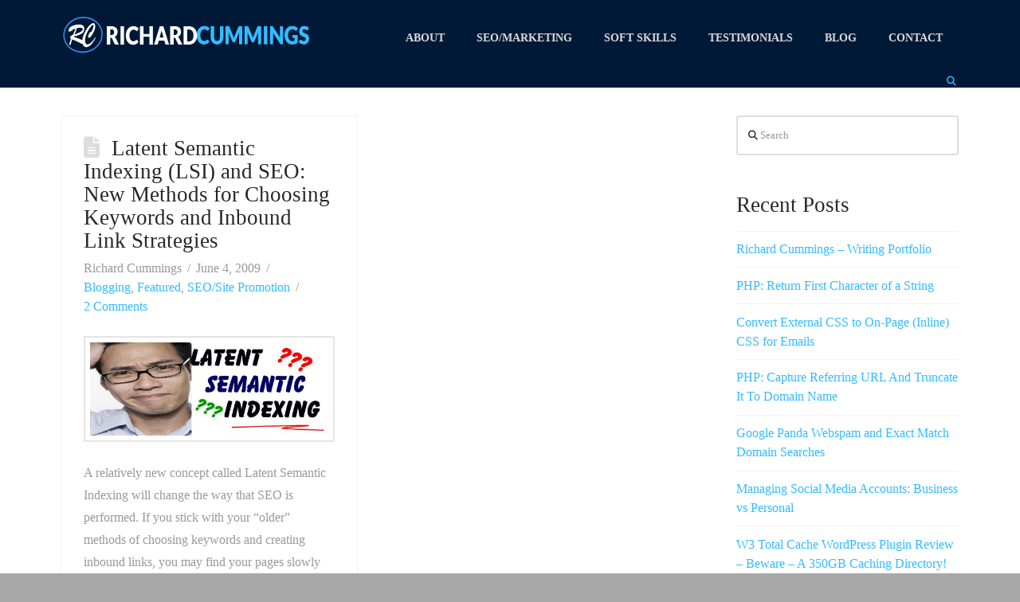

--- FILE ---
content_type: text/html; charset=UTF-8
request_url: https://richardcummings.info/tag/google/
body_size: 14493
content:
<!DOCTYPE html>
<html class="no-js" lang="en-US">
<head>
<meta charset="UTF-8">
<meta name="viewport" content="width=device-width, initial-scale=1.0">
<link rel="pingback" href="https://richardcummings.info/xmlrpc.php">
<title>Google | Richard Cummings</title>
<meta name='robots' content='max-image-preview:large'/>
<link rel="alternate" type="application/rss+xml" title="Richard Cummings &raquo; Feed" href="https://richardcummings.info/feed/"/>
<link rel="alternate" type="application/rss+xml" title="Richard Cummings &raquo; Comments Feed" href="https://richardcummings.info/comments/feed/"/>
<link rel="alternate" type="application/rss+xml" title="Richard Cummings &raquo; Google Tag Feed" href="https://richardcummings.info/tag/google/feed/"/>
<style id='wp-img-auto-sizes-contain-inline-css' type='text/css'>img:is([sizes=auto i],[sizes^="auto," i]){contain-intrinsic-size:3000px 1500px}</style>
<style id='wp-emoji-styles-inline-css' type='text/css'>img.wp-smiley,img.emoji{display:inline!important;border:none!important;box-shadow:none!important;height:1em!important;width:1em!important;margin:0 .07em!important;vertical-align:-.1em!important;background:none!important;padding:0!important}</style>
<style id='wp-block-library-inline-css' type='text/css'>:root{--wp-block-synced-color:#7a00df;--wp-block-synced-color--rgb:122 , 0 , 223;--wp-bound-block-color:var(--wp-block-synced-color);--wp-editor-canvas-background:#ddd;--wp-admin-theme-color:#007cba;--wp-admin-theme-color--rgb:0 , 124 , 186;--wp-admin-theme-color-darker-10:#006ba1;--wp-admin-theme-color-darker-10--rgb:0 , 107 , 160.5;--wp-admin-theme-color-darker-20:#005a87;--wp-admin-theme-color-darker-20--rgb:0 , 90 , 135;--wp-admin-border-width-focus:2px}@media (min-resolution:192dpi){:root{--wp-admin-border-width-focus:1.5px}}.wp-element-button{cursor:pointer}:root .has-very-light-gray-background-color{background-color:#eee}:root .has-very-dark-gray-background-color{background-color:#313131}:root .has-very-light-gray-color{color:#eee}:root .has-very-dark-gray-color{color:#313131}:root .has-vivid-green-cyan-to-vivid-cyan-blue-gradient-background{background:linear-gradient(135deg,#00d084,#0693e3)}:root .has-purple-crush-gradient-background{background:linear-gradient(135deg,#34e2e4,#4721fb 50%,#ab1dfe)}:root .has-hazy-dawn-gradient-background{background:linear-gradient(135deg,#faaca8,#dad0ec)}:root .has-subdued-olive-gradient-background{background:linear-gradient(135deg,#fafae1,#67a671)}:root .has-atomic-cream-gradient-background{background:linear-gradient(135deg,#fdd79a,#004a59)}:root .has-nightshade-gradient-background{background:linear-gradient(135deg,#330968,#31cdcf)}:root .has-midnight-gradient-background{background:linear-gradient(135deg,#020381,#2874fc)}:root{--wp--preset--font-size--normal:16px;--wp--preset--font-size--huge:42px}.has-regular-font-size{font-size:1em}.has-larger-font-size{font-size:2.625em}.has-normal-font-size{font-size:var(--wp--preset--font-size--normal)}.has-huge-font-size{font-size:var(--wp--preset--font-size--huge)}.has-text-align-center{text-align:center}.has-text-align-left{text-align:left}.has-text-align-right{text-align:right}.has-fit-text{white-space:nowrap!important}#end-resizable-editor-section{display:none}.aligncenter{clear:both}.items-justified-left{justify-content:flex-start}.items-justified-center{justify-content:center}.items-justified-right{justify-content:flex-end}.items-justified-space-between{justify-content:space-between}.screen-reader-text{border:0;clip-path:inset(50%);height:1px;margin:-1px;overflow:hidden;padding:0;position:absolute;width:1px;word-wrap:normal!important}.screen-reader-text:focus{background-color:#ddd;clip-path:none;color:#444;display:block;font-size:1em;height:auto;left:5px;line-height:normal;padding:15px 23px 14px;text-decoration:none;top:5px;width:auto;z-index:100000}html :where(.has-border-color){border-style:solid}html :where([style*=border-top-color]){border-top-style:solid}html :where([style*=border-right-color]){border-right-style:solid}html :where([style*=border-bottom-color]){border-bottom-style:solid}html :where([style*=border-left-color]){border-left-style:solid}html :where([style*=border-width]){border-style:solid}html :where([style*=border-top-width]){border-top-style:solid}html :where([style*=border-right-width]){border-right-style:solid}html :where([style*=border-bottom-width]){border-bottom-style:solid}html :where([style*=border-left-width]){border-left-style:solid}html :where(img[class*=wp-image-]){height:auto;max-width:100%}:where(figure){margin:0 0 1em}html :where(.is-position-sticky){--wp-admin--admin-bar--position-offset:var(--wp-admin--admin-bar--height,0)}@media screen and (max-width:600px){html :where(.is-position-sticky){--wp-admin--admin-bar--position-offset:0}}</style><style id='global-styles-inline-css' type='text/css'>:root{--wp--preset--aspect-ratio--square:1;--wp--preset--aspect-ratio--4-3: 4/3;--wp--preset--aspect-ratio--3-4: 3/4;--wp--preset--aspect-ratio--3-2: 3/2;--wp--preset--aspect-ratio--2-3: 2/3;--wp--preset--aspect-ratio--16-9: 16/9;--wp--preset--aspect-ratio--9-16: 9/16;--wp--preset--color--black:#000;--wp--preset--color--cyan-bluish-gray:#abb8c3;--wp--preset--color--white:#fff;--wp--preset--color--pale-pink:#f78da7;--wp--preset--color--vivid-red:#cf2e2e;--wp--preset--color--luminous-vivid-orange:#ff6900;--wp--preset--color--luminous-vivid-amber:#fcb900;--wp--preset--color--light-green-cyan:#7bdcb5;--wp--preset--color--vivid-green-cyan:#00d084;--wp--preset--color--pale-cyan-blue:#8ed1fc;--wp--preset--color--vivid-cyan-blue:#0693e3;--wp--preset--color--vivid-purple:#9b51e0;--wp--preset--gradient--vivid-cyan-blue-to-vivid-purple:linear-gradient(135deg,#0693e3 0%,#9b51e0 100%);--wp--preset--gradient--light-green-cyan-to-vivid-green-cyan:linear-gradient(135deg,#7adcb4 0%,#00d082 100%);--wp--preset--gradient--luminous-vivid-amber-to-luminous-vivid-orange:linear-gradient(135deg,#fcb900 0%,#ff6900 100%);--wp--preset--gradient--luminous-vivid-orange-to-vivid-red:linear-gradient(135deg,#ff6900 0%,#cf2e2e 100%);--wp--preset--gradient--very-light-gray-to-cyan-bluish-gray:linear-gradient(135deg,#eee 0%,#a9b8c3 100%);--wp--preset--gradient--cool-to-warm-spectrum:linear-gradient(135deg,#4aeadc 0%,#9778d1 20%,#cf2aba 40%,#ee2c82 60%,#fb6962 80%,#fef84c 100%);--wp--preset--gradient--blush-light-purple:linear-gradient(135deg,#ffceec 0%,#9896f0 100%);--wp--preset--gradient--blush-bordeaux:linear-gradient(135deg,#fecda5 0%,#fe2d2d 50%,#6b003e 100%);--wp--preset--gradient--luminous-dusk:linear-gradient(135deg,#ffcb70 0%,#c751c0 50%,#4158d0 100%);--wp--preset--gradient--pale-ocean:linear-gradient(135deg,#fff5cb 0%,#b6e3d4 50%,#33a7b5 100%);--wp--preset--gradient--electric-grass:linear-gradient(135deg,#caf880 0%,#71ce7e 100%);--wp--preset--gradient--midnight:linear-gradient(135deg,#020381 0%,#2874fc 100%);--wp--preset--font-size--small:13px;--wp--preset--font-size--medium:20px;--wp--preset--font-size--large:36px;--wp--preset--font-size--x-large:42px;--wp--preset--spacing--20:.44rem;--wp--preset--spacing--30:.67rem;--wp--preset--spacing--40:1rem;--wp--preset--spacing--50:1.5rem;--wp--preset--spacing--60:2.25rem;--wp--preset--spacing--70:3.38rem;--wp--preset--spacing--80:5.06rem;--wp--preset--shadow--natural:6px 6px 9px rgba(0,0,0,.2);--wp--preset--shadow--deep:12px 12px 50px rgba(0,0,0,.4);--wp--preset--shadow--sharp:6px 6px 0 rgba(0,0,0,.2);--wp--preset--shadow--outlined:6px 6px 0 -3px #fff , 6px 6px #000;--wp--preset--shadow--crisp:6px 6px 0 #000}:where(.is-layout-flex){gap:.5em}:where(.is-layout-grid){gap:.5em}body .is-layout-flex{display:flex}.is-layout-flex{flex-wrap:wrap;align-items:center}.is-layout-flex > :is(*, div){margin:0}body .is-layout-grid{display:grid}.is-layout-grid > :is(*, div){margin:0}:where(.wp-block-columns.is-layout-flex){gap:2em}:where(.wp-block-columns.is-layout-grid){gap:2em}:where(.wp-block-post-template.is-layout-flex){gap:1.25em}:where(.wp-block-post-template.is-layout-grid){gap:1.25em}.has-black-color{color:var(--wp--preset--color--black)!important}.has-cyan-bluish-gray-color{color:var(--wp--preset--color--cyan-bluish-gray)!important}.has-white-color{color:var(--wp--preset--color--white)!important}.has-pale-pink-color{color:var(--wp--preset--color--pale-pink)!important}.has-vivid-red-color{color:var(--wp--preset--color--vivid-red)!important}.has-luminous-vivid-orange-color{color:var(--wp--preset--color--luminous-vivid-orange)!important}.has-luminous-vivid-amber-color{color:var(--wp--preset--color--luminous-vivid-amber)!important}.has-light-green-cyan-color{color:var(--wp--preset--color--light-green-cyan)!important}.has-vivid-green-cyan-color{color:var(--wp--preset--color--vivid-green-cyan)!important}.has-pale-cyan-blue-color{color:var(--wp--preset--color--pale-cyan-blue)!important}.has-vivid-cyan-blue-color{color:var(--wp--preset--color--vivid-cyan-blue)!important}.has-vivid-purple-color{color:var(--wp--preset--color--vivid-purple)!important}.has-black-background-color{background-color:var(--wp--preset--color--black)!important}.has-cyan-bluish-gray-background-color{background-color:var(--wp--preset--color--cyan-bluish-gray)!important}.has-white-background-color{background-color:var(--wp--preset--color--white)!important}.has-pale-pink-background-color{background-color:var(--wp--preset--color--pale-pink)!important}.has-vivid-red-background-color{background-color:var(--wp--preset--color--vivid-red)!important}.has-luminous-vivid-orange-background-color{background-color:var(--wp--preset--color--luminous-vivid-orange)!important}.has-luminous-vivid-amber-background-color{background-color:var(--wp--preset--color--luminous-vivid-amber)!important}.has-light-green-cyan-background-color{background-color:var(--wp--preset--color--light-green-cyan)!important}.has-vivid-green-cyan-background-color{background-color:var(--wp--preset--color--vivid-green-cyan)!important}.has-pale-cyan-blue-background-color{background-color:var(--wp--preset--color--pale-cyan-blue)!important}.has-vivid-cyan-blue-background-color{background-color:var(--wp--preset--color--vivid-cyan-blue)!important}.has-vivid-purple-background-color{background-color:var(--wp--preset--color--vivid-purple)!important}.has-black-border-color{border-color:var(--wp--preset--color--black)!important}.has-cyan-bluish-gray-border-color{border-color:var(--wp--preset--color--cyan-bluish-gray)!important}.has-white-border-color{border-color:var(--wp--preset--color--white)!important}.has-pale-pink-border-color{border-color:var(--wp--preset--color--pale-pink)!important}.has-vivid-red-border-color{border-color:var(--wp--preset--color--vivid-red)!important}.has-luminous-vivid-orange-border-color{border-color:var(--wp--preset--color--luminous-vivid-orange)!important}.has-luminous-vivid-amber-border-color{border-color:var(--wp--preset--color--luminous-vivid-amber)!important}.has-light-green-cyan-border-color{border-color:var(--wp--preset--color--light-green-cyan)!important}.has-vivid-green-cyan-border-color{border-color:var(--wp--preset--color--vivid-green-cyan)!important}.has-pale-cyan-blue-border-color{border-color:var(--wp--preset--color--pale-cyan-blue)!important}.has-vivid-cyan-blue-border-color{border-color:var(--wp--preset--color--vivid-cyan-blue)!important}.has-vivid-purple-border-color{border-color:var(--wp--preset--color--vivid-purple)!important}.has-vivid-cyan-blue-to-vivid-purple-gradient-background{background:var(--wp--preset--gradient--vivid-cyan-blue-to-vivid-purple)!important}.has-light-green-cyan-to-vivid-green-cyan-gradient-background{background:var(--wp--preset--gradient--light-green-cyan-to-vivid-green-cyan)!important}.has-luminous-vivid-amber-to-luminous-vivid-orange-gradient-background{background:var(--wp--preset--gradient--luminous-vivid-amber-to-luminous-vivid-orange)!important}.has-luminous-vivid-orange-to-vivid-red-gradient-background{background:var(--wp--preset--gradient--luminous-vivid-orange-to-vivid-red)!important}.has-very-light-gray-to-cyan-bluish-gray-gradient-background{background:var(--wp--preset--gradient--very-light-gray-to-cyan-bluish-gray)!important}.has-cool-to-warm-spectrum-gradient-background{background:var(--wp--preset--gradient--cool-to-warm-spectrum)!important}.has-blush-light-purple-gradient-background{background:var(--wp--preset--gradient--blush-light-purple)!important}.has-blush-bordeaux-gradient-background{background:var(--wp--preset--gradient--blush-bordeaux)!important}.has-luminous-dusk-gradient-background{background:var(--wp--preset--gradient--luminous-dusk)!important}.has-pale-ocean-gradient-background{background:var(--wp--preset--gradient--pale-ocean)!important}.has-electric-grass-gradient-background{background:var(--wp--preset--gradient--electric-grass)!important}.has-midnight-gradient-background{background:var(--wp--preset--gradient--midnight)!important}.has-small-font-size{font-size:var(--wp--preset--font-size--small)!important}.has-medium-font-size{font-size:var(--wp--preset--font-size--medium)!important}.has-large-font-size{font-size:var(--wp--preset--font-size--large)!important}.has-x-large-font-size{font-size:var(--wp--preset--font-size--x-large)!important}</style>

<style id='classic-theme-styles-inline-css' type='text/css'>.wp-block-button__link{color:#fff;background-color:#32373c;border-radius:9999px;box-shadow:none;text-decoration:none;padding:calc(.667em + 2px) calc(1.333em + 2px);font-size:1.125em}.wp-block-file__button{background:#32373c;color:#fff;text-decoration:none}</style>
<link rel='stylesheet' id='x-stack-css' href='https://richardcummings.info/wp-content/themes/x/framework/dist/css/site/stacks/renew.css?ver=10.7.6' type='text/css' media='all'/>
<link rel='stylesheet' id='ubermenu-css' href='https://richardcummings.info/wp-content/plugins/ubermenu/pro/assets/css/ubermenu.min.css,qver=3.8.5.pagespeed.ce.t68s-_ltsO.css' type='text/css' media='all'/>
<link rel='stylesheet' id='ubermenu-grey-white-css' href='https://richardcummings.info/wp-content/plugins/ubermenu/assets/css/skins/A.blackwhite.css,qver=6.9.pagespeed.cf.0URjvqk2OT.css' type='text/css' media='all'/>
<link rel='stylesheet' id='ubermenu-font-awesome-all-css' href='https://richardcummings.info/wp-content/plugins/ubermenu/assets/fontawesome/css/A.all.min.css,qver=6.9.pagespeed.cf.Q5A2hqJ02T.css' type='text/css' media='all'/>
<style id='cs-inline-css' type='text/css'>@font-face{font-family:'FontAwesomePro';font-style:normal;font-weight:900;font-display:block;src:url(https://richardcummings.info/wp-content/plugins/cornerstone/assets/fonts/fa-solid-900.woff2?ver=6.7.2) format('woff2') , url(https://richardcummings.info/wp-content/plugins/cornerstone/assets/fonts/fa-solid-900.ttf?ver=6.7.2) format('truetype')}@font-face{font-family:'FontAwesome';font-style:normal;font-weight:900;font-display:block;src:url(https://richardcummings.info/wp-content/plugins/cornerstone/assets/fonts/fa-solid-900.woff2?ver=6.7.2) format('woff2') , url(https://richardcummings.info/wp-content/plugins/cornerstone/assets/fonts/fa-solid-900.ttf?ver=6.7.2) format('truetype')}@font-face{font-family:'FontAwesomeRegular';font-style:normal;font-weight:400;font-display:block;src:url(https://richardcummings.info/wp-content/plugins/cornerstone/assets/fonts/fa-regular-400.woff2?ver=6.7.2) format('woff2') , url(https://richardcummings.info/wp-content/plugins/cornerstone/assets/fonts/fa-regular-400.ttf?ver=6.7.2) format('truetype')}@font-face{font-family:'FontAwesomePro';font-style:normal;font-weight:400;font-display:block;src:url(https://richardcummings.info/wp-content/plugins/cornerstone/assets/fonts/fa-regular-400.woff2?ver=6.7.2) format('woff2') , url(https://richardcummings.info/wp-content/plugins/cornerstone/assets/fonts/fa-regular-400.ttf?ver=6.7.2) format('truetype')}@font-face{font-family:'FontAwesomeLight';font-style:normal;font-weight:300;font-display:block;src:url(https://richardcummings.info/wp-content/plugins/cornerstone/assets/fonts/fa-light-300.woff2?ver=6.7.2) format('woff2') , url(https://richardcummings.info/wp-content/plugins/cornerstone/assets/fonts/fa-light-300.ttf?ver=6.7.2) format('truetype')}@font-face{font-family:'FontAwesomePro';font-style:normal;font-weight:300;font-display:block;src:url(https://richardcummings.info/wp-content/plugins/cornerstone/assets/fonts/fa-light-300.woff2?ver=6.7.2) format('woff2') , url(https://richardcummings.info/wp-content/plugins/cornerstone/assets/fonts/fa-light-300.ttf?ver=6.7.2) format('truetype')}@font-face{font-family:'FontAwesomeBrands';font-style:normal;font-weight:normal;font-display:block;src:url(https://richardcummings.info/wp-content/plugins/cornerstone/assets/fonts/fa-brands-400.woff2?ver=6.7.2) format('woff2') , url(https://richardcummings.info/wp-content/plugins/cornerstone/assets/fonts/fa-brands-400.ttf?ver=6.7.2) format('truetype')}@media (min-width:1200px){.x-hide-xl{display:none!important}}@media (min-width:979px) and (max-width:1199px){.x-hide-lg{display:none!important}}@media (min-width:767px) and (max-width:978px){.x-hide-md{display:none!important}}@media (min-width:480px) and (max-width:766px){.x-hide-sm{display:none!important}}@media (max-width:479px){.x-hide-xs{display:none!important}}a,h1 a:hover,h2 a:hover,h3 a:hover,h4 a:hover,h5 a:hover,h6 a:hover,.x-comment-time:hover,#reply-title small a,.comment-reply-link:hover,.x-comment-author a:hover,.x-recent-posts a:hover .h-recent-posts{color:#3bf}a:hover,#reply-title small a:hover{color:#d80f0f}.entry-title i,.entry-title svg{color:#ddd}a.x-img-thumbnail:hover,li.bypostauthor>article.comment{border-color:#3bf}.flex-direction-nav a,.flex-control-nav a:hover,.flex-control-nav a.flex-active,.x-dropcap,.x-skill-bar .bar,.x-pricing-column.featured h2,.h-comments-title small,.x-pagination a:hover,.woocommerce-pagination a:hover,.x-entry-share .x-share:hover,.entry-thumb,.widget_tag_cloud .tagcloud a:hover,.widget_product_tag_cloud .tagcloud a:hover,.x-highlight,.x-recent-posts .x-recent-posts-img:after,.x-portfolio-filters{background-color:#3bf}.x-portfolio-filters:hover{background-color:#d80f0f}.x-main{width:calc(72% - 3.20197%)}.x-sidebar{width:calc(100% - 3.20197% - 72%)}.h-landmark{font-weight:400}.x-comment-author a{color:#999}.x-comment-author a,.comment-form-author label,.comment-form-email label,.comment-form-url label,.comment-form-rating label,.comment-form-comment label,.widget_calendar #wp-calendar caption,.widget_calendar #wp-calendar th,.x-accordion-heading .x-accordion-toggle,.x-nav-tabs>li>a:hover,.x-nav-tabs>.active>a,.x-nav-tabs>.active>a:hover{color:#272727}.widget_calendar #wp-calendar th{border-bottom-color:#272727}.x-pagination span.current,.woocommerce-pagination span[aria-current],.x-portfolio-filters-menu,.widget_tag_cloud .tagcloud a,.h-feature-headline span i,.widget_price_filter .ui-slider .ui-slider-handle{background-color:#272727}html{font-size:16px}@media (min-width:479px){html{font-size:16px}}@media (min-width:766px){html{font-size:16px}}@media (min-width:978px){html{font-size:16px}}@media (min-width:1199px){html{font-size:16px}}body{font-style:normal;font-weight:400;color:#999;background-color:hsl(0,0%,66%)}.w-b{font-weight:400!important}h1,h2,h3,h4,h5,h6,.h1,.h2,.h3,.h4,.h5,.h6,.x-text-headline{font-family:inherit;font-style:normal;font-weight:400}h1,.h1{letter-spacing:.001em}h2,.h2{letter-spacing:.001em}h3,.h3{letter-spacing:.001em}h4,.h4{letter-spacing:.001em}h5,.h5{letter-spacing:.001em}h6,.h6{letter-spacing:.001em}.w-h{font-weight:400!important}.x-container.width{width:88%}.x-container.max{max-width:1200px}.x-bar-content.x-container.width{flex-basis:88%}.x-main.full{float:none;clear:both;display:block;width:auto}@media (max-width:978.98px){.x-main.full,.x-main.left,.x-main.right,.x-sidebar.left,.x-sidebar.right{float:none;display:block;width:auto!important}}.entry-header,.entry-content{font-size:1rem}body,input,button,select,textarea{font-family:inherit}h1,h2,h3,h4,h5,h6,.h1,.h2,.h3,.h4,.h5,.h6,h1 a,h2 a,h3 a,h4 a,h5 a,h6 a,.h1 a,.h2 a,.h3 a,.h4 a,.h5 a,.h6 a,blockquote{color:#272727}.cfc-h-tx{color:#272727!important}.cfc-h-bd{border-color:#272727!important}.cfc-h-bg{background-color:#272727!important}.cfc-b-tx{color:#999!important}.cfc-b-bd{border-color:#999!important}.cfc-b-bg{background-color:#999!important}.x-btn,.button,[type="submit"]{color:#fff;border-color:hsla(200,100%,60%,0);background-color:#3bf;text-shadow:0 .075em .075em rgba(0,0,0,.5);border-radius:.25em}.x-btn:hover,.button:hover,[type="submit"]:hover{color:#fff;border-color:hsla(0,0%,63%,0);background-color:hsl(0,0%,61%);text-shadow:0 .075em .075em rgba(0,0,0,.5)}.x-btn.x-btn-real,.x-btn.x-btn-real:hover{margin-bottom:.25em;text-shadow:0 .075em .075em rgba(0,0,0,.65)}.x-btn.x-btn-real{box-shadow:0 .25em 0 0 #a71000 , 0 4px 9px rgba(0,0,0,.75)}.x-btn.x-btn-real:hover{box-shadow:0 .25em 0 0 #a71000 , 0 4px 9px rgba(0,0,0,.75)}.x-btn.x-btn-flat,.x-btn.x-btn-flat:hover{margin-bottom:0;text-shadow:0 .075em .075em rgba(0,0,0,.65);box-shadow:none}.x-btn.x-btn-transparent,.x-btn.x-btn-transparent:hover{margin-bottom:0;border-width:3px;text-shadow:none;text-transform:uppercase;background-color:transparent;box-shadow:none}.x-topbar .p-info,.x-topbar .p-info a,.x-topbar .x-social-global a{color:#fff}.x-topbar .p-info a:hover{color:#959baf}.x-topbar{background-color:hsla(210,30%,17%,0)}.x-navbar .desktop .x-nav>li:before{padding-top:42px}.x-navbar .desktop .x-nav>li>a,.x-navbar .desktop .sub-menu li>a,.x-navbar .mobile .x-nav li a{color:hsl(0,0%,100%)}.x-navbar .desktop .x-nav>li>a:hover,.x-navbar .desktop .x-nav>.x-active>a,.x-navbar .desktop .x-nav>.current-menu-item>a,.x-navbar .desktop .sub-menu li>a:hover,.x-navbar .desktop .sub-menu li.x-active>a,.x-navbar .desktop .sub-menu li.current-menu-item>a,.x-navbar .desktop .x-nav .x-megamenu>.sub-menu>li>a,.x-navbar .mobile .x-nav li>a:hover,.x-navbar .mobile .x-nav li.x-active>a,.x-navbar .mobile .x-nav li.current-menu-item>a{color:#78d2ff}.x-btn-navbar,.x-btn-navbar:hover{color:#fff}.x-navbar .desktop .sub-menu li:before,.x-navbar .desktop .sub-menu li:after{background-color:hsl(0,0%,100%)}.x-navbar,.x-navbar .sub-menu{background-color:hsla(210,29%,24%,0)!important}.x-btn-navbar,.x-btn-navbar.collapsed:hover{background-color:#78d2ff}.x-btn-navbar.collapsed{background-color:rgba(122,211,255,.25)}.x-navbar .desktop .x-nav>li>a:hover>span,.x-navbar .desktop .x-nav>li.x-active>a>span,.x-navbar .desktop .x-nav>li.current-menu-item>a>span{box-shadow:0 2px 0 0 #78d2ff}.x-navbar .desktop .x-nav>li>a{height:90px;padding-top:42px}.x-navbar .desktop .x-nav>li ul{top:90px}.x-colophon.bottom{background-color:#001937}.x-colophon.bottom,.x-colophon.bottom a,.x-colophon.bottom .x-social-global a{color:#fff}body.x-navbar-fixed-top-active .x-navbar-wrap{height:90px}.x-navbar-inner{min-height:90px}.x-brand{margin-top:18px;font-family:inherit;font-size:42px;font-style:normal;font-weight:400;letter-spacing:-.035em;color:#272727}.x-brand:hover,.x-brand:focus{color:#272727}.x-brand img{width:calc(642px / 2)}.x-navbar .x-nav-wrap .x-nav>li>a{font-family:inherit;font-style:normal;font-weight:400;letter-spacing:.085em;text-transform:uppercase}.x-navbar .desktop .x-nav>li>a{font-size:14px}.x-navbar .desktop .x-nav > li > a:not(.x-btn-navbar-woocommerce){padding-left:15px;padding-right:15px}.x-navbar .desktop .x-nav>li>a>span{margin-right:-.085em}.x-btn-navbar{margin-top:32px}.x-btn-navbar,.x-btn-navbar.collapsed{font-size:18px}@media (max-width:979px){body.x-navbar-fixed-top-active .x-navbar-wrap{height:auto}.x-widgetbar{left:0;right:0}}.x-colophon.bottom{background-color:#001937}.x-colophon.bottom,.x-colophon.bottom a,.x-colophon.bottom .x-social-global a{color:#fff}.bg .mejs-container,.x-video .mejs-container{position:unset!important}[data-x-fa-pro-icon]{font-family:"FontAwesomePro"!important}[data-x-fa-pro-icon]:before{content:attr(data-x-fa-pro-icon)}[data-x-icon],[data-x-icon-o],[data-x-icon-l],[data-x-icon-s],[data-x-icon-b],[data-x-icon-sr],[data-x-icon-ss],[data-x-icon-sl],[data-x-fa-pro-icon],[class*="cs-fa-"]{display:inline-flex;font-style:normal;font-weight:400;text-decoration:inherit;text-rendering:auto;-webkit-font-smoothing:antialiased;-moz-osx-font-smoothing:grayscale}[data-x-icon].left,[data-x-icon-o].left,[data-x-icon-l].left,[data-x-icon-s].left,[data-x-icon-b].left,[data-x-icon-sr].left,[data-x-icon-ss].left,[data-x-icon-sl].left,[data-x-fa-pro-icon].left,[class*="cs-fa-"].left{margin-right:.5em}[data-x-icon].right,[data-x-icon-o].right,[data-x-icon-l].right,[data-x-icon-s].right,[data-x-icon-b].right,[data-x-icon-sr].right,[data-x-icon-ss].right,[data-x-icon-sl].right,[data-x-fa-pro-icon].right,[class*="cs-fa-"].right{margin-left:.5em}[data-x-icon]:before,[data-x-icon-o]:before,[data-x-icon-l]:before,[data-x-icon-s]:before,[data-x-icon-b]:before,[data-x-icon-sr]:before,[data-x-icon-ss]:before,[data-x-icon-sl]:before,[data-x-fa-pro-icon]:before,[class*="cs-fa-"]:before{line-height:1}[data-x-icon],[data-x-icon-s],[data-x-icon][class*="cs-fa-"]{font-family:"FontAwesome"!important;font-weight:900}[data-x-icon]:before,[data-x-icon][class*="cs-fa-"]:before{content:attr(data-x-icon)}[data-x-icon-s]:before{content:attr(data-x-icon-s)}[data-x-icon-o]{font-family:"FontAwesomeRegular"!important}[data-x-icon-o]:before{content:attr(data-x-icon-o)}[data-x-icon-l]{font-family:"FontAwesomeLight"!important;font-weight:300}[data-x-icon-l]:before{content:attr(data-x-icon-l)}[data-x-icon-b]{font-family:"FontAwesomeBrands"!important}[data-x-icon-b]:before{content:attr(data-x-icon-b)}.widget.widget_rss li .rsswidget:before{content:"\f35d";padding-right:.4em;font-family:"FontAwesome"}h1,.h1,h2,.h2,h3,.h3{line-height:1.3}h4,.h4,h5,.h5 h6,.h6{line-height:1.5}input[type="text"],input[type="email"]{height:50px;border-radius:3px}.masthead{position:absolute;width:100%}.single-post .masthead{position:relative;width:auto;background-color:#001937}@media (max-width:979px){.masthead{position:relative;width:auto;background-color:#001937}}.vat{vertical-align:top!important}.vam{vertical-align:middle!important}.vab{vertical-align:bottom!important}</style>
<script type="text/javascript" src="https://richardcummings.info/wp-includes/js/jquery/jquery.min.js,qver=3.7.1.pagespeed.jm.PoWN7KAtLT.js" id="jquery-core-js"></script>
<script type="text/javascript" src="https://richardcummings.info/wp-includes/js/jquery/jquery-migrate.min.js,qver=3.4.1.pagespeed.jm.bhhu-RahTI.js" id="jquery-migrate-js"></script>
<link rel="https://api.w.org/" href="https://richardcummings.info/wp-json/"/><link rel="alternate" title="JSON" type="application/json" href="https://richardcummings.info/wp-json/wp/v2/tags/35"/><style id="ubermenu-custom-generated-css">.fa{font-style:normal;font-variant:normal;font-weight:normal;font-family:FontAwesome}.ubermenu-main.ubermenu-mobile-modal.ubermenu-mobile-view{background:#001937}.ubermenu-main{background:#001937}.ubermenu-main .ubermenu-item-level-0>.ubermenu-target{font-size:14px}.ubermenu-main .ubermenu-item-level-0>.ubermenu-target,.ubermenu-main .ubermenu-item-level-0>.ubermenu-target.ubermenu-item-notext>.ubermenu-icon{line-height:65px}.ubermenu.ubermenu-main .ubermenu-item-level-0:hover>.ubermenu-target,.ubermenu-main .ubermenu-item-level-0.ubermenu-active>.ubermenu-target{color:#001937;background:#fff}.ubermenu.ubermenu-main .ubermenu-item-level-0>.ubermenu-target{background:#001937}.ubermenu-main .ubermenu-submenu .ubermenu-divider>hr{border-top-color:#fff}</style>
<!-- Place this tag in your head or just before your close body tag. -->
<script src="https://apis.google.com/js/platform.js" async defer></script>

<meta name="generator" content="Powered by Slider Revolution 6.7.38 - responsive, Mobile-Friendly Slider Plugin for WordPress with comfortable drag and drop interface."/>
<link rel="icon" href="https://richardcummings.info/wp-content/uploads/2020/09/xrichard-cummings-header-email-logo-250-250-100x100.png.pagespeed.ic.J0iMYWkn7T.webp" sizes="32x32"/>
<link rel="icon" href="https://richardcummings.info/wp-content/uploads/2020/09/xrichard-cummings-header-email-logo-250-250.png.pagespeed.ic.5pCr0HRpYJ.webp" sizes="192x192"/>
<link rel="apple-touch-icon" href="https://richardcummings.info/wp-content/uploads/2020/09/xrichard-cummings-header-email-logo-250-250.png.pagespeed.ic.5pCr0HRpYJ.webp"/>
<meta name="msapplication-TileImage" content="https://richardcummings.info/wp-content/uploads/2020/09/richard-cummings-header-email-logo-250-250.png"/>
<script>function setREVStartSize(e){window.RSIW=window.RSIW===undefined?window.innerWidth:window.RSIW;window.RSIH=window.RSIH===undefined?window.innerHeight:window.RSIH;try{var pw=document.getElementById(e.c).parentNode.offsetWidth,newh;pw=pw===0||isNaN(pw)||(e.l=="fullwidth"||e.layout=="fullwidth")?window.RSIW:pw;e.tabw=e.tabw===undefined?0:parseInt(e.tabw);e.thumbw=e.thumbw===undefined?0:parseInt(e.thumbw);e.tabh=e.tabh===undefined?0:parseInt(e.tabh);e.thumbh=e.thumbh===undefined?0:parseInt(e.thumbh);e.tabhide=e.tabhide===undefined?0:parseInt(e.tabhide);e.thumbhide=e.thumbhide===undefined?0:parseInt(e.thumbhide);e.mh=e.mh===undefined||e.mh==""||e.mh==="auto"?0:parseInt(e.mh,0);if(e.layout==="fullscreen"||e.l==="fullscreen")newh=Math.max(e.mh,window.RSIH);else{e.gw=Array.isArray(e.gw)?e.gw:[e.gw];for(var i in e.rl)if(e.gw[i]===undefined||e.gw[i]===0)e.gw[i]=e.gw[i-1];e.gh=e.el===undefined||e.el===""||(Array.isArray(e.el)&&e.el.length==0)?e.gh:e.el;e.gh=Array.isArray(e.gh)?e.gh:[e.gh];for(var i in e.rl)if(e.gh[i]===undefined||e.gh[i]===0)e.gh[i]=e.gh[i-1];var nl=new Array(e.rl.length),ix=0,sl;e.tabw=e.tabhide>=pw?0:e.tabw;e.thumbw=e.thumbhide>=pw?0:e.thumbw;e.tabh=e.tabhide>=pw?0:e.tabh;e.thumbh=e.thumbhide>=pw?0:e.thumbh;for(var i in e.rl)nl[i]=e.rl[i]<window.RSIW?0:e.rl[i];sl=nl[0];for(var i in nl)if(sl>nl[i]&&nl[i]>0){sl=nl[i];ix=i;}var m=pw>(e.gw[ix]+e.tabw+e.thumbw)?1:(pw-(e.tabw+e.thumbw))/(e.gw[ix]);newh=(e.gh[ix]*m)+(e.tabh+e.thumbh);}var el=document.getElementById(e.c);if(el!==null&&el)el.style.height=newh+"px";el=document.getElementById(e.c+"_wrapper");if(el!==null&&el){el.style.height=newh+"px";el.style.display="block";}}catch(e){console.log("Failure at Presize of Slider:"+e)}};</script>
		<style type="text/css" id="wp-custom-css">.x-navbar-inner{background-color:#001937}@media (max-width:480px){.x-brand.img{background:url(https://richardcummings.info/wp-content/uploads/2020/09/xrichard-cummings-mobile-logo.png.pagespeed.ic.WUt4G71XXO.webp) no-repeat;width:75px;height:69px;background-size:contain}.x-brand.img img{opacity:0}}.blog .entry-title{font-family:Georgia;font-size:300%}.single-post .entry-title{font-family:Georgia;font-size:300%}.single-post .entry-content{color:#000}.single-post .entry-title:before{display:none!important}.single-post .x-header-landmark{display:none!important}</style>
		
<!--  Add your GTM Code below this line -->

<!-- Google Tag Manager -->
<script>(function(w,d,s,l,i){w[l]=w[l]||[];w[l].push({'gtm.start':new Date().getTime(),event:'gtm.js'});var f=d.getElementsByTagName(s)[0],j=d.createElement(s),dl=l!='dataLayer'?'&l='+l:'';j.async=true;j.src='https://www.googletagmanager.com/gtm.js?id='+i+dl;f.parentNode.insertBefore(j,f);})(window,document,'script','dataLayer','GTM-M396PX2');</script>
<!-- End Google Tag Manager -->

<link rel='stylesheet' id='rs-plugin-settings-css' href='//richardcummings.info/wp-content/plugins/revslider/sr6/assets/css/rs6.css?ver=6.7.38' type='text/css' media='all'/>
<style id='rs-plugin-settings-inline-css' type='text/css'>#rs-demo-id{}</style>
</head>
<body class="archive tag tag-google tag-35 wp-theme-x wp-child-theme-x-child-integrity-light x-renew x-child-theme-active x-full-width-layout-active x-content-sidebar-active x-masonry-active x-archive-masonry-active x-navbar-fixed-top-active cornerstone-v7_7_6 x-v10_7_6">

  
  
  <div id="x-root" class="x-root">

    
<!--  Add your GTM Code below this line -->

<!-- Google Tag Manager (noscript) -->
<noscript><iframe src="https://www.googletagmanager.com/ns.html?id=GTM-M396PX2" height="0" width="0" style="display:none;visibility:hidden"></iframe></noscript>
<!-- End Google Tag Manager (noscript) -->


    <div id="top" class="site">

    <header class="masthead masthead-inline" role="banner">


  <div class="x-navbar-wrap">
    <div class="x-navbar">
      <div class="x-navbar-inner">
        <div class="x-container max width">
          
<a href="https://richardcummings.info/" class="x-brand img">
  <img src="//richardcummings.info/wp-content/uploads/2020/06/xrichard-cummings-logo-new-c.png.pagespeed.ic.fmWKshYuJX.webp" alt="Richard Cummings"></a>
          
<!-- UberMenu [Configuration:main] [Theme Loc:primary] [Integration:api] -->
<button class="ubermenu-responsive-toggle ubermenu-responsive-toggle-main ubermenu-skin-grey-white ubermenu-loc-primary ubermenu-responsive-toggle-content-align-left ubermenu-responsive-toggle-align-full " tabindex="0" data-ubermenu-target="ubermenu-main-271-primary-2" aria-label="Toggle Menu"><i class="fas fa-bars"></i>Menu</button><nav id="ubermenu-main-271-primary-2" class="ubermenu ubermenu-nojs ubermenu-main ubermenu-menu-271 ubermenu-loc-primary ubermenu-responsive ubermenu-responsive-default ubermenu-responsive-collapse ubermenu-horizontal ubermenu-transition-shift ubermenu-trigger-hover_intent ubermenu-skin-grey-white  ubermenu-bar-align-right ubermenu-items-align-right ubermenu-bound ubermenu-disable-submenu-scroll ubermenu-sub-indicators ubermenu-retractors-responsive ubermenu-submenu-indicator-closes"><ul id="ubermenu-nav-main-271-primary" class="ubermenu-nav" data-title="Main Menu"><li id="menu-item-1482" class="ubermenu-item ubermenu-item-type-custom ubermenu-item-object-custom ubermenu-item-home ubermenu-item-1482 ubermenu-item-level-0 ubermenu-column ubermenu-column-auto"><a class="ubermenu-target ubermenu-item-layout-default ubermenu-item-layout-text_only" href="https://richardcummings.info/#about" tabindex="0"><span class="ubermenu-target-title ubermenu-target-text">ABOUT</span></a></li><li id="menu-item-1483" class="ubermenu-item ubermenu-item-type-custom ubermenu-item-object-custom ubermenu-item-home ubermenu-item-1483 ubermenu-item-level-0 ubermenu-column ubermenu-column-auto"><a class="ubermenu-target ubermenu-item-layout-default ubermenu-item-layout-text_only" href="https://richardcummings.info/#tskills" tabindex="0"><span class="ubermenu-target-title ubermenu-target-text">SEO/MARKETING</span></a></li><li id="menu-item-1484" class="ubermenu-item ubermenu-item-type-custom ubermenu-item-object-custom ubermenu-item-home ubermenu-item-1484 ubermenu-item-level-0 ubermenu-column ubermenu-column-auto"><a class="ubermenu-target ubermenu-item-layout-default ubermenu-item-layout-text_only" href="https://richardcummings.info/#pskills" tabindex="0"><span class="ubermenu-target-title ubermenu-target-text">SOFT SKILLS</span></a></li><li id="menu-item-1485" class="ubermenu-item ubermenu-item-type-custom ubermenu-item-object-custom ubermenu-item-home ubermenu-item-1485 ubermenu-item-level-0 ubermenu-column ubermenu-column-auto"><a class="ubermenu-target ubermenu-item-layout-default ubermenu-item-layout-text_only" href="https://richardcummings.info/#reviews" tabindex="0"><span class="ubermenu-target-title ubermenu-target-text">TESTIMONIALS</span></a></li><li id="menu-item-1487" class="ubermenu-item ubermenu-item-type-custom ubermenu-item-object-custom ubermenu-item-1487 ubermenu-item-level-0 ubermenu-column ubermenu-column-auto"><a class="ubermenu-target ubermenu-item-layout-default ubermenu-item-layout-text_only" href="https://richardcummings.info/blog/" tabindex="0"><span class="ubermenu-target-title ubermenu-target-text">BLOG</span></a></li><li id="menu-item-1486" class="ubermenu-item ubermenu-item-type-custom ubermenu-item-object-custom ubermenu-item-home ubermenu-item-1486 ubermenu-item-level-0 ubermenu-column ubermenu-column-auto"><a class="ubermenu-target ubermenu-item-layout-default ubermenu-item-layout-text_only" href="https://richardcummings.info/#contact" tabindex="0"><span class="ubermenu-target-title ubermenu-target-text">CONTACT</span></a></li><li class="menu-item x-menu-item x-menu-item-search"><a href="#" class="x-btn-navbar-search" aria-label="Navigation Search"><span><i class='x-framework-icon x-icon-search' data-x-icon-s='&#xf002;' aria-hidden=true></i><span class="x-hidden-desktop"> Search</span></span></a></li></ul></nav>
<!-- End UberMenu -->
        </div>
      </div>
    </div>
  </div>

</header>
  
    <header class="x-header-landmark">
      <div class="x-container max width">
        <div class="x-landmark-breadcrumbs-wrap">
          <div class="x-landmark">

          
            
            <h1 class="h-landmark"><span>Tag Archive</span></h1>

          
          </div>

          
          
        </div>
      </div>
    </header>

  
  <div class="x-container max width offset">
    <div class="x-main left" role="main">

      

  
<script>

  document.addEventListener('DOMContentLoaded', () => {
    var $ = window.jQuery;
    if (!$ || !$.xIsotope) {
      console.warn('Missing jQuery or Isotope')
      return;
    }

    
    var $container = $('#x-iso-container');

    $container.before('<span id="x-isotope-loading" class="x-loading"><span>');

    function loadIsotope() {
      $container.xIsotope({
        itemSelector   : '.x-iso-container > *',
        resizable      : true,
        filter         : '*',
                containerStyle : {
          overflow : 'hidden',
          position : 'relative'
        }
      });
      $('#x-isotope-loading').stop(true,true).fadeOut(300);
      $('#x-iso-container > *').each(function(i) {
        $(this).delay(i * 150).animate({'opacity' : 1}, 500, 'xEaseIsotope');
      });
    }

    if (document.readyState === 'complete') {
      loadIsotope()
    } else {
      $(window).on('load', loadIsotope);
    }


    $(window).xsmartresize(function() {
      $container.xIsotope({  });
    });

  });

</script>

  <div id="x-iso-container" class="x-iso-container x-iso-container-posts cols-2">

                            
<article id="post-71" class="post-71 post type-post status-publish format-standard has-post-thumbnail hentry category-blogging category-featured category-seo-site-promotion tag-applied-semantics tag-articles tag-google tag-google-placement tag-inbound-links tag-keyword-based tag-latent-semantic-indexing tag-lsi tag-lsi-defined tag-seo tag-theme-based tag-what-is-lsi tag-yahoo-search-marketing">
  <div class="entry-wrap">
    
<header class="entry-header">
    <h2 class="entry-title">
    <i class='x-framework-icon x-entry-title-icon' data-x-icon-s='&#xf15c;' aria-hidden=true></i>    <a href="https://richardcummings.info/latent-semantic-indexing-lsi-and-seo-new-methods-for-choosing-keywords-and-inbound-link-strategies/" title="Permalink to: &quot;Latent Semantic Indexing (LSI) and SEO:  New Methods for Choosing Keywords and Inbound Link Strategies&quot;">Latent Semantic Indexing (LSI) and SEO:  New Methods for Choosing Keywords and Inbound Link Strategies</a>
  </h2>
    <p class="p-meta"><span>Richard Cummings</span><span><time class="entry-date" datetime="2009-06-04T09:42:18-06:00">June 4, 2009</time></span><span><a href="https://richardcummings.info/category/web-consulting/blogging/" title="View all posts in: &ldquo;Blogging\&rdquo;">Blogging</a>, <a href="https://richardcummings.info/category/featured/" title="View all posts in: &ldquo;Featured\&rdquo;">Featured</a>, <a href="https://richardcummings.info/category/web-consulting/seo-site-promotion/" title="View all posts in: &ldquo;SEO/Site Promotion\&rdquo;">SEO/Site Promotion</a></span><span><a href="https://richardcummings.info/latent-semantic-indexing-lsi-and-seo-new-methods-for-choosing-keywords-and-inbound-link-strategies/#comments" title="Leave a comment on: &ldquo;Latent Semantic Indexing (LSI) and SEO:  New Methods for Choosing Keywords and Inbound Link Strategies\&rdquo;" class="meta-comments">2 Comments</a></span></p></header>
          <div class="entry-featured">
        <a href="https://richardcummings.info/latent-semantic-indexing-lsi-and-seo-new-methods-for-choosing-keywords-and-inbound-link-strategies/" class="entry-thumb" title="Permalink to: &quot;Latent Semantic Indexing (LSI) and SEO:  New Methods for Choosing Keywords and Inbound Link Strategies&quot;"><img width="500" height="195" src="https://richardcummings.info/wp-content/uploads/2009/06/xlatent-semantic-indexing.jpg.pagespeed.ic.S3LazM9bmZ.webp" class="attachment-entry size-entry wp-post-image" alt="" decoding="async" fetchpriority="high" srcset="https://richardcummings.info/wp-content/uploads/2009/06/latent-semantic-indexing.jpg 500w, https://richardcummings.info/wp-content/uploads/2009/06/latent-semantic-indexing-300x117.jpg 300w" sizes="(max-width: 500px) 100vw, 500px"/></a>      </div>
        


<div class="entry-content excerpt">


  <p>A relatively new concept called Latent Semantic Indexing will change the way that SEO is performed.  If you stick with your &#8220;older&#8221; methods of choosing keywords and creating inbound links, you may find your pages slowly disappearing from the google index.</p>


</div>

  </div>
</article>                  
  </div>



    </div>

    

  <aside class="x-sidebar right" role="complementary">
          <div id="search-5" class="widget widget_search">
<form method="get" id="searchform" class="form-search" action="https://richardcummings.info/">
  <div class="x-form-search-icon-wrapper">
    <i class='x-framework-icon x-form-search-icon' data-x-icon-s='&#xf002;' aria-hidden=true></i>  </div>
  <label for="s" class="visually-hidden">Search</label>
  <input type="text" id="s" name="s" class="search-query" placeholder="Search"/>
</form>
</div>
		<div id="recent-posts-4" class="widget widget_recent_entries">
		<h4 class="h-widget">Recent Posts</h4>
		<ul>
											<li>
					<a href="https://richardcummings.info/richard-cummings-web-content-producer-writing-samples/">Richard Cummings &#8211; Writing Portfolio</a>
									</li>
											<li>
					<a href="https://richardcummings.info/php-return-first-character-of-a-string/">PHP: Return First Character of a String</a>
									</li>
											<li>
					<a href="https://richardcummings.info/convert-external-css-to-on-page-inline-css-for-emails/">Convert External CSS to On-Page (Inline) CSS for Emails</a>
									</li>
											<li>
					<a href="https://richardcummings.info/php-capture-referring-url-and-truncate-it-to-domain-name/">PHP:  Capture Referring URL And Truncate It To Domain Name</a>
									</li>
											<li>
					<a href="https://richardcummings.info/google-panda-webspam-and-exact-match-domain-searches/">Google Panda Webspam and Exact Match Domain Searches</a>
									</li>
											<li>
					<a href="https://richardcummings.info/social-media-business-vs-personal-twitter-facebook-googleplus/">Managing Social Media Accounts:  Business vs Personal</a>
									</li>
											<li>
					<a href="https://richardcummings.info/w3-total-cache-wordpress-plugin-review-beware-cache-file-size/">W3 Total Cache WordPress Plugin Review &#8211; Beware &#8211; A 350GB Caching Directory!</a>
									</li>
											<li>
					<a href="https://richardcummings.info/google-then-now-lost-way-found-it/">Google Then and Now:  Has Google Lost Their Way…or Found It?</a>
									</li>
											<li>
					<a href="https://richardcummings.info/google-panda-update-article-marketing/">Google Panda Update and Article Marketing</a>
									</li>
											<li>
					<a href="https://richardcummings.info/google-pagerank-disappeared/">Google PageRank Disappeared</a>
									</li>
					</ul>

		</div><div id="archives-4" class="widget widget_archive"><h4 class="h-widget">Archives</h4>
			<ul>
					<li><a href='https://richardcummings.info/2022/01/'>January 2022</a></li>
	<li><a href='https://richardcummings.info/2013/10/'>October 2013</a></li>
	<li><a href='https://richardcummings.info/2013/01/'>January 2013</a></li>
	<li><a href='https://richardcummings.info/2012/06/'>June 2012</a></li>
	<li><a href='https://richardcummings.info/2012/04/'>April 2012</a></li>
	<li><a href='https://richardcummings.info/2012/02/'>February 2012</a></li>
	<li><a href='https://richardcummings.info/2012/01/'>January 2012</a></li>
	<li><a href='https://richardcummings.info/2011/10/'>October 2011</a></li>
	<li><a href='https://richardcummings.info/2011/08/'>August 2011</a></li>
	<li><a href='https://richardcummings.info/2011/06/'>June 2011</a></li>
	<li><a href='https://richardcummings.info/2011/03/'>March 2011</a></li>
	<li><a href='https://richardcummings.info/2011/01/'>January 2011</a></li>
	<li><a href='https://richardcummings.info/2010/11/'>November 2010</a></li>
	<li><a href='https://richardcummings.info/2010/10/'>October 2010</a></li>
	<li><a href='https://richardcummings.info/2010/08/'>August 2010</a></li>
	<li><a href='https://richardcummings.info/2010/05/'>May 2010</a></li>
	<li><a href='https://richardcummings.info/2010/04/'>April 2010</a></li>
	<li><a href='https://richardcummings.info/2009/09/'>September 2009</a></li>
	<li><a href='https://richardcummings.info/2009/08/'>August 2009</a></li>
	<li><a href='https://richardcummings.info/2009/07/'>July 2009</a></li>
	<li><a href='https://richardcummings.info/2009/06/'>June 2009</a></li>
	<li><a href='https://richardcummings.info/2009/05/'>May 2009</a></li>
	<li><a href='https://richardcummings.info/2009/03/'>March 2009</a></li>
	<li><a href='https://richardcummings.info/2009/02/'>February 2009</a></li>
			</ul>

			</div><div id="categories-4" class="widget widget_categories"><h4 class="h-widget">Categories</h4>
			<ul>
					<li class="cat-item cat-item-5"><a href="https://richardcummings.info/category/web-consulting/blogging/">Blogging</a>
</li>
	<li class="cat-item cat-item-4"><a href="https://richardcummings.info/category/featured/">Featured</a>
</li>
	<li class="cat-item cat-item-60"><a href="https://richardcummings.info/category/web-consulting/making-money-online/">Making Money Online</a>
</li>
	<li class="cat-item cat-item-171"><a href="https://richardcummings.info/category/project-management/">Project Management</a>
</li>
	<li class="cat-item cat-item-83"><a href="https://richardcummings.info/category/web-consulting/technologies-solutions/quick-solutions/">Quick Solutions</a>
</li>
	<li class="cat-item cat-item-3"><a href="https://richardcummings.info/category/web-consulting/seo-site-promotion/">SEO/Site Promotion</a>
</li>
	<li class="cat-item cat-item-147"><a href="https://richardcummings.info/category/technical-training/">Technical Training</a>
</li>
	<li class="cat-item cat-item-6"><a href="https://richardcummings.info/category/web-consulting/technologies-solutions/">Technologies/Solutions</a>
</li>
	<li class="cat-item cat-item-173"><a href="https://richardcummings.info/category/web-consulting/">Web Consulting</a>
</li>
			</ul>

			</div><div id="recent-comments-4" class="widget widget_recent_comments"><h4 class="h-widget">Recent Comments</h4><ul id="recentcomments"><li class="recentcomments"><span class="comment-author-link"><a href="https://richardcummings.info/php-return-first-character-of-a-string/" class="url" rel="ugc"><i class='x-framework-icon x-comment-author-icon' data-x-icon-s='&#xf35d;' aria-hidden=true></i><span>PHP: Return First Character of a String | Richard Cummings</span></a></span> on <a href="https://richardcummings.info/php-delete-first-character-in-string/comment-page-1/#comment-344498">PHP Delete First Character In String</a></li><li class="recentcomments"><span class="comment-author-link"><a href="http://latihan1malaysia.wordpress.com/2012/06/02/introduction-to-blogger/" class="url" rel="ugc external nofollow"><i class='x-framework-icon x-comment-author-icon' data-x-icon-s='&#xf35d;' aria-hidden=true></i><span>Blogspot &laquo; Program Latihan 1Malaysia</span></a></span> on <a href="https://richardcummings.info/moneymakerinfoblogspotcom-blogger-account-disabled-then-re-enabled-causes-frenzy/comment-page-1/#comment-135635">MONEYMAKERINFO.BLOGSPOT.COM:  Blogger Account Disabled Then Re-enabled Causes Frenzy</a></li><li class="recentcomments"><span class="comment-author-link"><a href="http://www.clickhost.com/wordpress-plugins-for-business/" class="url" rel="ugc external nofollow"><i class='x-framework-icon x-comment-author-icon' data-x-icon-s='&#xf35d;' aria-hidden=true></i><span>WordPress plugins. The ClickHOST top ten and more list | ClickHOST</span></a></span> on <a href="https://richardcummings.info/w3-total-cache-wordpress-plugin-review-beware-cache-file-size/comment-page-1/#comment-123753">W3 Total Cache WordPress Plugin Review &#8211; Beware &#8211; A 350GB Caching Directory!</a></li><li class="recentcomments"><span class="comment-author-link"><a href="https://richardcummings.info/google-panda-webspam-and-exact-match-domain-searches/" class="url" rel="ugc"><i class='x-framework-icon x-comment-author-icon' data-x-icon-s='&#xf35d;' aria-hidden=true></i><span>Google Panda Webspam and Exact Match Domain Searches: Viagra Can't "Keep It Up" | Richard Cummings</span></a></span> on <a href="https://richardcummings.info/google-then-now-lost-way-found-it/comment-page-1/#comment-122940">Google Then and Now:  Has Google Lost Their Way…or Found It?</a></li><li class="recentcomments"><span class="comment-author-link"><a href="http://marketingwithsergio.com" class="url" rel="ugc external nofollow"><i class='x-framework-icon x-comment-author-icon' data-x-icon-s='&#xf35d;' aria-hidden=true></i><span>Sergio Felix</span></a></span> on <a href="https://richardcummings.info/add-adsense-to-the-thesis-wordpress-theme/comment-page-1/#comment-122521">Add Adsense To The Thesis WordPress Theme</a></li></ul></div>      </aside>


  </div>



  

  
    <footer class="x-colophon bottom" role="contentinfo">
      <div class="x-container max width">

        
        
                  <div class="x-colophon-content">
            <p>Brought to you by:<br/> <a href="https://richardcummings.info/">Richard Cummings | SEO/Online Marketing Consultant</a><br/><em><a target="_blank" href="https://www.linkedin.com/in/richardtcummings/">Join Me On LinkedIn</a></em></p>          </div>
        
      </div>
    </footer>

  

    
      <div class="x-searchform-overlay">
        <div class="x-searchform-overlay-inner">
          <div class="x-container max width">
            <form method="get" id="searchform" class="form-search center-text" action="https://richardcummings.info/">
              <label for="s" class="cfc-h-tx tt-upper">Type and Press &ldquo;enter&rdquo; to Search</label>
              <input type="text" id="s" class="search-query cfc-h-tx center-text tt-upper" name="s">
                           </form>
          </div>
        </div>
      </div>

      
    </div> <!-- END .x-site -->

    
    <span class="x-scroll-top right fade" title="Back to Top" data-rvt-scroll-top>
      <i class='x-framework-icon x-icon-angle-up' data-x-icon-s='&#xf106;' aria-hidden=true></i>    </span>

  
  </div> <!-- END .x-root -->


		<script>window.RS_MODULES=window.RS_MODULES||{};window.RS_MODULES.modules=window.RS_MODULES.modules||{};window.RS_MODULES.waiting=window.RS_MODULES.waiting||[];window.RS_MODULES.defered=true;window.RS_MODULES.moduleWaiting=window.RS_MODULES.moduleWaiting||{};window.RS_MODULES.type='compiled';</script>
		<script type="speculationrules">
{"prefetch":[{"source":"document","where":{"and":[{"href_matches":"/*"},{"not":{"href_matches":["/wp-*.php","/wp-admin/*","/wp-content/uploads/*","/wp-content/*","/wp-content/plugins/*","/wp-content/themes/x-child-integrity-light/*","/wp-content/themes/x/*","/*\\?(.+)"]}},{"not":{"selector_matches":"a[rel~=\"nofollow\"]"}},{"not":{"selector_matches":".no-prefetch, .no-prefetch a"}}]},"eagerness":"conservative"}]}
</script>
<script type="text/javascript" id="cs-js-extra">//<![CDATA[
var csJsData={"linkSelector":"#x-root a[href*=\"#\"]","bp":{"base":4,"ranges":[0,480,767,979,1200],"count":4}};
//]]></script>
<script type="text/javascript" src="https://richardcummings.info/wp-content/plugins/cornerstone/assets/js/site/cs-classic.7.7.6.js,qver=7.7.6.pagespeed.ce.i0H7BJW3_V.js" id="cs-js"></script>
<script src="https://richardcummings.info/wp-includes/js/dist/hooks.min.js,qver==dd5603f07f9220ed27f1+i18n.min.js,qver==c26c3dc7bed366793375.pagespeed.jc.VMWi_xVnTa.js"></script><script>eval(mod_pagespeed_UTNHiQt$a5);</script>
<script>eval(mod_pagespeed_AEDRVDz0t$);</script>
<script type="text/javascript" id="wp-i18n-js-after">//<![CDATA[
wp.i18n.setLocaleData({'text direction\u0004ltr':['ltr']});
//]]></script>
<script type="text/javascript" src="https://richardcummings.info/wp-content/plugins/contact-form-7/includes/swv/js/index.js,qver=6.1.2.pagespeed.ce.lufcPw6FWe.js" id="swv-js"></script>
<script type="text/javascript" id="contact-form-7-js-before">//<![CDATA[
var wpcf7={"api":{"root":"https:\/\/richardcummings.info\/wp-json\/","namespace":"contact-form-7\/v1"},"cached":1};
//]]></script>
<script type="text/javascript" src="https://richardcummings.info/wp-content/plugins/contact-form-7/includes/js/index.js,qver=6.1.2.pagespeed.ce.KRLGV9BZLM.js" id="contact-form-7-js"></script>
<script type="text/javascript" src="//richardcummings.info/wp-content/plugins/revslider/sr6/assets/js/rbtools.min.js,qver=6.7.38.pagespeed.jm.nlgdJMgyv4.js" defer async id="tp-tools-js"></script>
<script type="text/javascript" src="//richardcummings.info/wp-content/plugins/revslider/sr6/assets/js/rs6.min.js,qver=6.7.38.pagespeed.jm.wSMZmv8W4g.js" defer async id="revmin-js"></script>
<script type="text/javascript" id="x-site-js-extra">//<![CDATA[
var xJsData={"scrollTop":"0.75","icons":{"down":"\u003Ci class='x-framework-icon x-icon-angle-double-down' data-x-icon-s='&#xf103;' aria-hidden=true\u003E\u003C/i\u003E","subindicator":"\u003Ci class=\"x-icon x-framework-icon x-icon-angle-double-down\" aria-hidden=\"true\" data-x-icon-s=\"&#xf103;\"\u003E\u003C/i\u003E","previous":"\u003Ci class='x-framework-icon x-icon-previous' data-x-icon-s='&#xf053;' aria-hidden=true\u003E\u003C/i\u003E","next":"\u003Ci class='x-framework-icon x-icon-next' data-x-icon-s='&#xf054;' aria-hidden=true\u003E\u003C/i\u003E","star":"\u003Ci class='x-framework-icon x-icon-star' data-x-icon-s='&#xf005;' aria-hidden=true\u003E\u003C/i\u003E"}};
//]]></script>
<script type="text/javascript" src="https://richardcummings.info/wp-content/themes/x/framework/dist/js/site/x.js,qver=10.7.6.pagespeed.ce.kA0vHi7U2L.js" id="x-site-js"></script>
<script type="text/javascript" id="ubermenu-js-extra">//<![CDATA[
var ubermenu_data={"remove_conflicts":"on","reposition_on_load":"off","intent_delay":"300","intent_interval":"100","intent_threshold":"7","scrollto_offset":"50","scrollto_duration":"1000","responsive_breakpoint":"959","accessible":"on","mobile_menu_collapse_on_navigate":"on","retractor_display_strategy":"responsive","touch_off_close":"on","submenu_indicator_close_mobile":"on","collapse_after_scroll":"on","v":"3.8.5","configurations":["main"],"ajax_url":"https://richardcummings.info/wp-admin/admin-ajax.php","plugin_url":"https://richardcummings.info/wp-content/plugins/ubermenu/","disable_mobile":"off","prefix_boost":"","use_core_svgs":"off","aria_role_navigation":"off","aria_nav_label":"off","aria_expanded":"off","aria_haspopup":"off","aria_hidden":"off","aria_controls":"","aria_responsive_toggle":"off","icon_tag":"i","esc_close_mobile":"on","keyboard_submenu_trigger":"enter","theme_locations":{"primary":"Primary Menu","footer":"Footer Menu"}};
//]]></script>
<script type="text/javascript" src="https://richardcummings.info/wp-content/plugins/ubermenu/assets/js/ubermenu.min.js,qver=3.8.5.pagespeed.jm.kNkeS2Q_zA.js" id="ubermenu-js"></script>
<script type="text/javascript" id="x-stack-js-extra">//<![CDATA[
var xJsStackData=[];
//]]></script>
<script type="text/javascript" src="https://richardcummings.info/wp-content/themes/x/framework/dist/js/site/stack.js?ver=10.7.6" id="x-stack-js"></script>
<script id="wp-emoji-settings" type="application/json">
{"baseUrl":"https://s.w.org/images/core/emoji/17.0.2/72x72/","ext":".png","svgUrl":"https://s.w.org/images/core/emoji/17.0.2/svg/","svgExt":".svg","source":{"concatemoji":"https://richardcummings.info/wp-includes/js/wp-emoji-release.min.js?ver=6.9"}}
</script>
<script type="module">
/* <![CDATA[ */
/*! This file is auto-generated */
const a=JSON.parse(document.getElementById("wp-emoji-settings").textContent),o=(window._wpemojiSettings=a,"wpEmojiSettingsSupports"),s=["flag","emoji"];function i(e){try{var t={supportTests:e,timestamp:(new Date).valueOf()};sessionStorage.setItem(o,JSON.stringify(t))}catch(e){}}function c(e,t,n){e.clearRect(0,0,e.canvas.width,e.canvas.height),e.fillText(t,0,0);t=new Uint32Array(e.getImageData(0,0,e.canvas.width,e.canvas.height).data);e.clearRect(0,0,e.canvas.width,e.canvas.height),e.fillText(n,0,0);const a=new Uint32Array(e.getImageData(0,0,e.canvas.width,e.canvas.height).data);return t.every((e,t)=>e===a[t])}function p(e,t){e.clearRect(0,0,e.canvas.width,e.canvas.height),e.fillText(t,0,0);var n=e.getImageData(16,16,1,1);for(let e=0;e<n.data.length;e++)if(0!==n.data[e])return!1;return!0}function u(e,t,n,a){switch(t){case"flag":return n(e,"\ud83c\udff3\ufe0f\u200d\u26a7\ufe0f","\ud83c\udff3\ufe0f\u200b\u26a7\ufe0f")?!1:!n(e,"\ud83c\udde8\ud83c\uddf6","\ud83c\udde8\u200b\ud83c\uddf6")&&!n(e,"\ud83c\udff4\udb40\udc67\udb40\udc62\udb40\udc65\udb40\udc6e\udb40\udc67\udb40\udc7f","\ud83c\udff4\u200b\udb40\udc67\u200b\udb40\udc62\u200b\udb40\udc65\u200b\udb40\udc6e\u200b\udb40\udc67\u200b\udb40\udc7f");case"emoji":return!a(e,"\ud83e\u1fac8")}return!1}function f(e,t,n,a){let r;const o=(r="undefined"!=typeof WorkerGlobalScope&&self instanceof WorkerGlobalScope?new OffscreenCanvas(300,150):document.createElement("canvas")).getContext("2d",{willReadFrequently:!0}),s=(o.textBaseline="top",o.font="600 32px Arial",{});return e.forEach(e=>{s[e]=t(o,e,n,a)}),s}function r(e){var t=document.createElement("script");t.src=e,t.defer=!0,document.head.appendChild(t)}a.supports={everything:!0,everythingExceptFlag:!0},new Promise(t=>{let n=function(){try{var e=JSON.parse(sessionStorage.getItem(o));if("object"==typeof e&&"number"==typeof e.timestamp&&(new Date).valueOf()<e.timestamp+604800&&"object"==typeof e.supportTests)return e.supportTests}catch(e){}return null}();if(!n){if("undefined"!=typeof Worker&&"undefined"!=typeof OffscreenCanvas&&"undefined"!=typeof URL&&URL.createObjectURL&&"undefined"!=typeof Blob)try{var e="postMessage("+f.toString()+"("+[JSON.stringify(s),u.toString(),c.toString(),p.toString()].join(",")+"));",a=new Blob([e],{type:"text/javascript"});const r=new Worker(URL.createObjectURL(a),{name:"wpTestEmojiSupports"});return void(r.onmessage=e=>{i(n=e.data),r.terminate(),t(n)})}catch(e){}i(n=f(s,u,c,p))}t(n)}).then(e=>{for(const n in e)a.supports[n]=e[n],a.supports.everything=a.supports.everything&&a.supports[n],"flag"!==n&&(a.supports.everythingExceptFlag=a.supports.everythingExceptFlag&&a.supports[n]);var t;a.supports.everythingExceptFlag=a.supports.everythingExceptFlag&&!a.supports.flag,a.supports.everything||((t=a.source||{}).concatemoji?r(t.concatemoji):t.wpemoji&&t.twemoji&&(r(t.twemoji),r(t.wpemoji)))});
//# sourceURL=https://richardcummings.info/wp-includes/js/wp-emoji-loader.min.js
/* ]]> */
</script>

</body>
</html>

--- FILE ---
content_type: text/plain
request_url: https://www.google-analytics.com/j/collect?v=1&_v=j102&a=2096383546&t=pageview&_s=1&dl=https%3A%2F%2Frichardcummings.info%2Ftag%2Fgoogle%2F&ul=en-us%40posix&dt=Google%20%7C%20Richard%20Cummings&sr=1280x720&vp=1280x720&_u=YEBAAEABAAAAACAAI~&jid=2013192686&gjid=2136183272&cid=365174548.1770064084&tid=UA-5555038-3&_gid=1954419187.1770064084&_r=1&_slc=1&gtm=45He61s0n81M396PX2v832256816za200zd832256816&gcd=13l3l3l3l1l1&dma=0&tag_exp=103116026~103200004~104527906~104528500~104684208~104684211~115616985~115938465~115938469~116185181~116185182~116988315~117041588&z=2132358686
body_size: -452
content:
2,cG-5EH1ZK2JFD